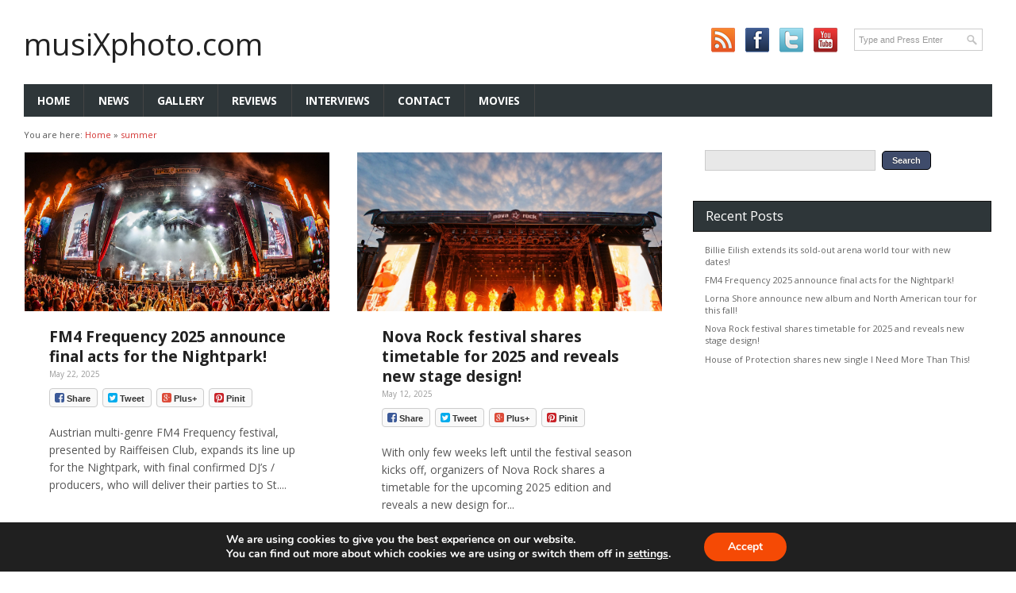

--- FILE ---
content_type: text/html; charset=UTF-8
request_url: https://musixphoto.com/tag/summer/
body_size: 12059
content:
<!DOCTYPE html>
<!--[if lt IE 7 ]>	<html lang="en-GB" class="no-js ie6"> <![endif]-->
<!--[if IE 7 ]>		<html lang="en-GB" class="no-js ie7"> <![endif]-->
<!--[if IE 8 ]>		<html lang="en-GB" class="no-js ie8"> <![endif]-->
<!--[if IE 9 ]>		<html lang="en-GB" class="no-js ie9"> <![endif]-->
<!--[if (gt IE 9)|!(IE)]><!-->
<html lang="en-GB" class="no-js"> <!--<![endif]-->

<head>


<meta charset="UTF-8" />

<meta name="viewport" content="width=device-width,initial-scale=1,maximum-scale=1,user-scalable=yes">
<meta name="HandheldFriendly" content="true">

<link rel="profile" href="http://gmpg.org/xfn/11">

<link rel="pingback" href="https://musixphoto.com/xmlrpc.php" />

<title>summer &#8211; musiXphoto.com</title>


<link rel="alternate" type="application/rss+xml" title="musiXphoto.com &raquo; Feed" href="https://musixphoto.com/feed/" />
<link rel="alternate" type="application/rss+xml" title="musiXphoto.com &raquo; Comments Feed" href="https://musixphoto.com/comments/feed/" />
<link rel="alternate" type="application/rss+xml" title="musiXphoto.com &raquo; summer Tag Feed" href="https://musixphoto.com/tag/summer/feed/" />
		<script type="text/javascript">
			window._wpemojiSettings = {"baseUrl":"https:\/\/s.w.org\/images\/core\/emoji\/72x72\/","ext":".png","source":{"concatemoji":"https:\/\/musixphoto.com\/wp-includes\/js\/wp-emoji-release.min.js?ver=4.5.32"}};
			!function(e,o,t){var a,n,r;function i(e){var t=o.createElement("script");t.src=e,t.type="text/javascript",o.getElementsByTagName("head")[0].appendChild(t)}for(r=Array("simple","flag","unicode8","diversity"),t.supports={everything:!0,everythingExceptFlag:!0},n=0;n<r.length;n++)t.supports[r[n]]=function(e){var t,a,n=o.createElement("canvas"),r=n.getContext&&n.getContext("2d"),i=String.fromCharCode;if(!r||!r.fillText)return!1;switch(r.textBaseline="top",r.font="600 32px Arial",e){case"flag":return r.fillText(i(55356,56806,55356,56826),0,0),3e3<n.toDataURL().length;case"diversity":return r.fillText(i(55356,57221),0,0),a=(t=r.getImageData(16,16,1,1).data)[0]+","+t[1]+","+t[2]+","+t[3],r.fillText(i(55356,57221,55356,57343),0,0),a!=(t=r.getImageData(16,16,1,1).data)[0]+","+t[1]+","+t[2]+","+t[3];case"simple":return r.fillText(i(55357,56835),0,0),0!==r.getImageData(16,16,1,1).data[0];case"unicode8":return r.fillText(i(55356,57135),0,0),0!==r.getImageData(16,16,1,1).data[0]}return!1}(r[n]),t.supports.everything=t.supports.everything&&t.supports[r[n]],"flag"!==r[n]&&(t.supports.everythingExceptFlag=t.supports.everythingExceptFlag&&t.supports[r[n]]);t.supports.everythingExceptFlag=t.supports.everythingExceptFlag&&!t.supports.flag,t.DOMReady=!1,t.readyCallback=function(){t.DOMReady=!0},t.supports.everything||(a=function(){t.readyCallback()},o.addEventListener?(o.addEventListener("DOMContentLoaded",a,!1),e.addEventListener("load",a,!1)):(e.attachEvent("onload",a),o.attachEvent("onreadystatechange",function(){"complete"===o.readyState&&t.readyCallback()})),(a=t.source||{}).concatemoji?i(a.concatemoji):a.wpemoji&&a.twemoji&&(i(a.twemoji),i(a.wpemoji)))}(window,document,window._wpemojiSettings);
		</script>
		<style type="text/css">
img.wp-smiley,
img.emoji {
	display: inline !important;
	border: none !important;
	box-shadow: none !important;
	height: 1em !important;
	width: 1em !important;
	margin: 0 .07em !important;
	vertical-align: -0.1em !important;
	background: none !important;
	padding: 0 !important;
}
</style>
<link rel='stylesheet' id='parent-style-css'  href='https://musixphoto.com/wp-content/themes/combomag/style.css?ver=1.5' type='text/css' media='all' />
<link rel='stylesheet' id='superfish-css'  href='https://musixphoto.com/wp-content/themes/combomag/lib/scripts/superfish-menu/css/superfish.css?ver=1.5' type='text/css' media='all' />
<link rel='stylesheet' id='tabber-css'  href='https://musixphoto.com/wp-content/themes/combomag/lib/scripts/tabber/tabber.css?ver=1.5' type='text/css' media='all' />
<link rel='stylesheet' id='font-awesome-builtin-css'  href='https://musixphoto.com/wp-content/themes/combomag/lib/scripts/font-awesome/css/font-awesome.css?ver=1.5' type='text/css' media='all' />
<link rel='stylesheet' id='moove_gdpr_frontend-css'  href='https://musixphoto.com/wp-content/plugins/gdpr-cookie-compliance/dist/styles/gdpr-main.css?ver=4.10.0' type='text/css' media='all' />
<style id='moove_gdpr_frontend-inline-css' type='text/css'>
#moove_gdpr_cookie_modal,#moove_gdpr_cookie_info_bar,.gdpr_cookie_settings_shortcode_content{font-family:Nunito,sans-serif}#moove_gdpr_save_popup_settings_button{background-color:#373737;color:#fff}#moove_gdpr_save_popup_settings_button:hover{background-color:#000}#moove_gdpr_cookie_info_bar .moove-gdpr-info-bar-container .moove-gdpr-info-bar-content a.mgbutton,#moove_gdpr_cookie_info_bar .moove-gdpr-info-bar-container .moove-gdpr-info-bar-content button.mgbutton{background-color:#f54a05}#moove_gdpr_cookie_modal .moove-gdpr-modal-content .moove-gdpr-modal-footer-content .moove-gdpr-button-holder a.mgbutton,#moove_gdpr_cookie_modal .moove-gdpr-modal-content .moove-gdpr-modal-footer-content .moove-gdpr-button-holder button.mgbutton,.gdpr_cookie_settings_shortcode_content .gdpr-shr-button.button-green{background-color:#f54a05;border-color:#f54a05}#moove_gdpr_cookie_modal .moove-gdpr-modal-content .moove-gdpr-modal-footer-content .moove-gdpr-button-holder a.mgbutton:hover,#moove_gdpr_cookie_modal .moove-gdpr-modal-content .moove-gdpr-modal-footer-content .moove-gdpr-button-holder button.mgbutton:hover,.gdpr_cookie_settings_shortcode_content .gdpr-shr-button.button-green:hover{background-color:#fff;color:#f54a05}#moove_gdpr_cookie_modal .moove-gdpr-modal-content .moove-gdpr-modal-close i,#moove_gdpr_cookie_modal .moove-gdpr-modal-content .moove-gdpr-modal-close span.gdpr-icon{background-color:#f54a05;border:1px solid #f54a05}#moove_gdpr_cookie_info_bar span.change-settings-button.focus-g,#moove_gdpr_cookie_info_bar span.change-settings-button:focus{-webkit-box-shadow:0 0 1px 3px #f54a05;-moz-box-shadow:0 0 1px 3px #f54a05;box-shadow:0 0 1px 3px #f54a05}#moove_gdpr_cookie_modal .moove-gdpr-modal-content .moove-gdpr-modal-close i:hover,#moove_gdpr_cookie_modal .moove-gdpr-modal-content .moove-gdpr-modal-close span.gdpr-icon:hover,#moove_gdpr_cookie_info_bar span[data-href]>u.change-settings-button{color:#f54a05}#moove_gdpr_cookie_modal .moove-gdpr-modal-content .moove-gdpr-modal-left-content #moove-gdpr-menu li.menu-item-selected a span.gdpr-icon,#moove_gdpr_cookie_modal .moove-gdpr-modal-content .moove-gdpr-modal-left-content #moove-gdpr-menu li.menu-item-selected button span.gdpr-icon{color:inherit}#moove_gdpr_cookie_modal .moove-gdpr-modal-content .moove-gdpr-modal-left-content #moove-gdpr-menu li a span.gdpr-icon,#moove_gdpr_cookie_modal .moove-gdpr-modal-content .moove-gdpr-modal-left-content #moove-gdpr-menu li button span.gdpr-icon{color:inherit}#moove_gdpr_cookie_modal .gdpr-acc-link{line-height:0;font-size:0;color:transparent;position:absolute}#moove_gdpr_cookie_modal .moove-gdpr-modal-content .moove-gdpr-modal-close:hover i,#moove_gdpr_cookie_modal .moove-gdpr-modal-content .moove-gdpr-modal-left-content #moove-gdpr-menu li a,#moove_gdpr_cookie_modal .moove-gdpr-modal-content .moove-gdpr-modal-left-content #moove-gdpr-menu li button,#moove_gdpr_cookie_modal .moove-gdpr-modal-content .moove-gdpr-modal-left-content #moove-gdpr-menu li button i,#moove_gdpr_cookie_modal .moove-gdpr-modal-content .moove-gdpr-modal-left-content #moove-gdpr-menu li a i,#moove_gdpr_cookie_modal .moove-gdpr-modal-content .moove-gdpr-tab-main .moove-gdpr-tab-main-content a:hover,#moove_gdpr_cookie_info_bar.moove-gdpr-dark-scheme .moove-gdpr-info-bar-container .moove-gdpr-info-bar-content a.mgbutton:hover,#moove_gdpr_cookie_info_bar.moove-gdpr-dark-scheme .moove-gdpr-info-bar-container .moove-gdpr-info-bar-content button.mgbutton:hover,#moove_gdpr_cookie_info_bar.moove-gdpr-dark-scheme .moove-gdpr-info-bar-container .moove-gdpr-info-bar-content a:hover,#moove_gdpr_cookie_info_bar.moove-gdpr-dark-scheme .moove-gdpr-info-bar-container .moove-gdpr-info-bar-content button:hover,#moove_gdpr_cookie_info_bar.moove-gdpr-dark-scheme .moove-gdpr-info-bar-container .moove-gdpr-info-bar-content span.change-settings-button:hover,#moove_gdpr_cookie_info_bar.moove-gdpr-dark-scheme .moove-gdpr-info-bar-container .moove-gdpr-info-bar-content u.change-settings-button:hover,#moove_gdpr_cookie_info_bar span[data-href]>u.change-settings-button,#moove_gdpr_cookie_info_bar.moove-gdpr-dark-scheme .moove-gdpr-info-bar-container .moove-gdpr-info-bar-content a.mgbutton.focus-g,#moove_gdpr_cookie_info_bar.moove-gdpr-dark-scheme .moove-gdpr-info-bar-container .moove-gdpr-info-bar-content button.mgbutton.focus-g,#moove_gdpr_cookie_info_bar.moove-gdpr-dark-scheme .moove-gdpr-info-bar-container .moove-gdpr-info-bar-content a.focus-g,#moove_gdpr_cookie_info_bar.moove-gdpr-dark-scheme .moove-gdpr-info-bar-container .moove-gdpr-info-bar-content button.focus-g,#moove_gdpr_cookie_info_bar.moove-gdpr-dark-scheme .moove-gdpr-info-bar-container .moove-gdpr-info-bar-content a.mgbutton:focus,#moove_gdpr_cookie_info_bar.moove-gdpr-dark-scheme .moove-gdpr-info-bar-container .moove-gdpr-info-bar-content button.mgbutton:focus,#moove_gdpr_cookie_info_bar.moove-gdpr-dark-scheme .moove-gdpr-info-bar-container .moove-gdpr-info-bar-content a:focus,#moove_gdpr_cookie_info_bar.moove-gdpr-dark-scheme .moove-gdpr-info-bar-container .moove-gdpr-info-bar-content button:focus,#moove_gdpr_cookie_info_bar.moove-gdpr-dark-scheme .moove-gdpr-info-bar-container .moove-gdpr-info-bar-content span.change-settings-button.focus-g,span.change-settings-button:focus,#moove_gdpr_cookie_info_bar.moove-gdpr-dark-scheme .moove-gdpr-info-bar-container .moove-gdpr-info-bar-content u.change-settings-button.focus-g,#moove_gdpr_cookie_info_bar.moove-gdpr-dark-scheme .moove-gdpr-info-bar-container .moove-gdpr-info-bar-content u.change-settings-button:focus{color:#f54a05}#moove_gdpr_cookie_modal.gdpr_lightbox-hide{display:none}
</style>
<link rel='stylesheet' id='default_gwf-css'  href='//fonts.googleapis.com/css?family=Open+Sans%3A400%2C400italic%2C600%2C600italic%2C700%2C700italic%2C300%2C300italic&#038;ver=4.5.32' type='text/css' media='all' />
<script type='text/javascript' src='https://musixphoto.com/wp-includes/js/jquery/jquery.js?ver=1.12.4'></script>
<script type='text/javascript' src='https://musixphoto.com/wp-includes/js/jquery/jquery-migrate.min.js?ver=1.4.1'></script>
<link rel='https://api.w.org/' href='https://musixphoto.com/wp-json/' />
<link rel="EditURI" type="application/rsd+xml" title="RSD" href="https://musixphoto.com/xmlrpc.php?rsd" />
<link rel="wlwmanifest" type="application/wlwmanifest+xml" href="https://musixphoto.com/wp-includes/wlwmanifest.xml" /> 
<meta name="generator" content="WordPress 4.5.32" />
<!-- <meta name="NextGEN" version="3.0.8" /> -->
<style type='text/css' media='all'>
body { font-family: Open Sans, arial, sans-serif; }

h1,h2,h3,h4,h5,h6,#siteinfo h1,#siteinfo div,.header-title,#main-navigation, #featured #featured-title, #cf .tinput, #wp-calendar caption,.flex-caption h1,#portfolio-filter li,.nivo-caption a.read-more,.form-submit #submit,.fbottom,ol.commentlist li div.comment-post-meta, .home-post span.post-category a,ul.tabbernav li a {
font-family: Open Sans, arial, sans-serif; }

#main-navigation, .sf-menu li a {font-family: Open Sans, arial, sans-serif;}

#post-entry article.home-post {border: 1px solid #ffffff;}
.widget-area aside {border-right: 1px solid #ffffff;border-bottom: 1px solid #ffffff;border-left: 1px solid #ffffff;}








#post-entry article.post-single {padding: 8% 10% 1em 10%;}


#post-entry article.home-post {height: 490px;}
</style><style type='text/css' media='screen'>.gravatar_recent_comment li, .twitterbox li { padding:0px; font-size: 1.025em; line-height:1.5em; } .gravatar_recent_comment span.author { font-weight:bold; } .gravatar_recent_comment img { width:32px; height:32px; float:left; margin: 0 10px 0 0; }
</style><style type="text/css" media="all">
</style>
<style type="text/css" id="custom-background-css">
body.custom-background { background-color: #ffffff; }
</style>
<link rel="icon" href="https://musixphoto.com/wp-content/uploads/2016/02/cropped-musixphoto-profile-pic-32x32.jpg" sizes="32x32" />
<link rel="icon" href="https://musixphoto.com/wp-content/uploads/2016/02/cropped-musixphoto-profile-pic-192x192.jpg" sizes="192x192" />
<link rel="apple-touch-icon-precomposed" href="https://musixphoto.com/wp-content/uploads/2016/02/cropped-musixphoto-profile-pic-180x180.jpg" />
<meta name="msapplication-TileImage" content="https://musixphoto.com/wp-content/uploads/2016/02/cropped-musixphoto-profile-pic-270x270.jpg" />



<script>
  (function(i,s,o,g,r,a,m){i['GoogleAnalyticsObject']=r;i[r]=i[r]||function(){
  (i[r].q=i[r].q||[]).push(arguments)},i[r].l=1*new Date();a=s.createElement(o),
  m=s.getElementsByTagName(o)[0];a.async=1;a.src=g;m.parentNode.insertBefore(a,m)
  })(window,document,'script','//www.google-analytics.com/analytics.js','ga');

  ga('create', 'UA-72474094-1', 'auto');
  ga('send', 'pageview');

</script>

</head>

<body class="archive tag tag-summer tag-374 custom-background chrome" id="custom">


<div id="wrapper">

<div id="wrapper-main">

<div id="bodywrap" class="innerwrap">
<div id="bodycontent">

<!-- HEADER START -->
<header class="iegradient" id="header" role="banner">
<div class="header-inner">

<div id="header-top">
<div id="siteinfo">
<h1><a href="https://musixphoto.com/" title="musiXphoto.com" rel="home">musiXphoto.com</a></h1><p id="site-description"></p>
</div><!-- SITEINFO END -->
<div id="header-right">

<div class="social-and-search">
<form role="search" method="get" id="searchform" action="https://musixphoto.com/">
<div><label class="screen-reader-text" for="s">Search for:</label>
<input type="text" id="s" name="s" value="Type and Press Enter" onfocus="if (this.value == 'Type and Press Enter') {this.value = '';}" onblur="if (this.value == '') {this.value = 'Type and Press Enter';}" tabindex="1" /></div></form>
<div id="socialbox">

<p class="rss"><a title="Subscribe to rss feed" href="https://musixphoto.com/feed/">&nbsp;</a></p>

<p class="facebook"><a title="Like us on Facebook" href="https://www.facebook.com/musixphoto01">&nbsp;</a></p>


<p class="twitter"><a title="Follow us on Twitter" href="">&nbsp;</a></p>



<p class="youtube"><a title="Check out our Youtube profile" href="https://www.youtube.com/channel/UCWKzQ1Tgd6O8bSNtPkPX">&nbsp;</a></p>


</div></div>

</div>

</div>

<div id="header-bottom">
<!-- NAVIGATION START -->
<nav class="iegradient" id="main-navigation" role="navigation">
<ul id="menu-main-menu" class="sf-menu"><li id='menu-item-212'  class="menu-item menu-item-type-custom menu-item-object-custom menu-item-home no_desc"><a  title="Home" href="http://musixphoto.com/">Home<br /><span class="menu-decsription"></span></a> </li>
<li id='menu-item-155'  class="menu-item menu-item-type-taxonomy menu-item-object-category no_desc"><a  title="News" href="https://musixphoto.com/category/news/">News<br /><span class="menu-decsription"></span></a> </li>
<li id='menu-item-604'  class="menu-item menu-item-type-taxonomy menu-item-object-category no_desc"><a  href="https://musixphoto.com/category/gallery/">Gallery<br /><span class="menu-decsription"></span></a> </li>
<li id='menu-item-156'  class="menu-item menu-item-type-taxonomy menu-item-object-category no_desc"><a  title="Reviews" href="https://musixphoto.com/category/reviews/">Reviews<br /><span class="menu-decsription"></span></a> </li>
<li id='menu-item-176'  class="menu-item menu-item-type-taxonomy menu-item-object-category no_desc"><a  title="Interviews" href="https://musixphoto.com/category/interviews/">Interviews<br /><span class="menu-decsription"></span></a> </li>
<li id='menu-item-596'  class="menu-item menu-item-type-post_type menu-item-object-page no_desc"><a  href="https://musixphoto.com/contact/">Contact<br /><span class="menu-decsription"></span></a> </li>
<li id='menu-item-3623'  class="menu-item menu-item-type-taxonomy menu-item-object-category no_desc"><a  href="https://musixphoto.com/category/movies/">Movies<br /><span class="menu-decsription"></span></a> </li>
</ul><div id="mobile-nav">
<script type="text/javascript">
 jQuery(document).ready(function(jQuery){
  jQuery("select#top-dropdown").change(function(){
    window.location.href = jQuery(this).val();
  });
 });
</script><select name="top-dropdown" id="top-dropdown"><option>Where to?</option><option value='http://musixphoto.com/'>Home</option>
<option value='https://musixphoto.com/category/news/'>News</option>
<option value='https://musixphoto.com/category/gallery/'>Gallery</option>
<option value='https://musixphoto.com/category/reviews/'>Reviews</option>
<option value='https://musixphoto.com/category/interviews/'>Interviews</option>
<option value='https://musixphoto.com/contact/'>Contact</option>
<option value='https://musixphoto.com/category/movies/'>Movies</option>
</select></div>
</nav>
<!-- NAVIGATION END -->
</div>

</div><!-- end header-inner -->
</header>
<!-- HEADER END -->




<!-- CONTAINER START -->
<section id="container">
<div class="container-wrap">

<!-- CONTENT START -->
<div class="content home-content">
<div class="content-inner">


<!-- POST ENTRY START -->
<div id="post-entry">
<section class="post-entry-inner">

<div id="mpbreadcrumbs">You are here: <span><a href="https://musixphoto.com"><span>Home</span></a></span> &raquo;  <span><a href="https://musixphoto.com/tag/summer/"><span>summer</span></a></span></div>


<!-- POST START -->
<article class="home-post alt-post cat_3889 post-6360 post type-post status-publish format-standard has-post-thumbnail hentry category-festivals-2025 category-news tag-780 tag-3836 tag-99prblmz tag-anais tag-austria tag-circadian tag-dan-lee tag-dj tag-festival tag-fm4-frequency tag-fm4-frequency-2025 tag-fm4-frequency-festival tag-fm4-radio tag-greenpark tag-inaya tag-k-motionz tag-lexxy-chainz tag-live tag-lumex tag-manta tag-mc-flow tag-mc-novy tag-music tag-night-park tag-open-air tag-osterreich tag-outlined tag-party tag-producer tag-prosphere tag-ragemode tag-skabe tag-st-polten tag-summer tag-unicorn-on-k tag-vaz-st-polten tag-youphoria has_thumb" id="post-6360">

<div class='post-thumb in-archive'><a href="https://musixphoto.com/fm4-frequency-2025-announce-final-acts-for-the-nightpark/" title="FM4 Frequency 2025 announce final acts for the Nightpark!"><img width='350' height='auto' class='alignleft' src='https://musixphoto.com/wp-content/uploads/473264955_18480869512054991_5336858094123277771_n.jpg' alt='Festivals 2025' title='FM4 Frequency 2025 announce final acts for the Nightpark!' /></a></div>
<div class="article-blk">
<h2 class="post-title"><a href="https://musixphoto.com/fm4-frequency-2025-announce-final-acts-for-the-nightpark/" rel="bookmark" title="FM4 Frequency 2025 announce final acts for the Nightpark!">FM4 Frequency 2025 announce final acts for the Nightpark!</a></h2>
<div class="post-meta the-icons pmeta-alt">
<span class="post-time">May 22, 2025</span>
</div><div id="sharebox-wrap">
<div class="share_box">
<p class="fb"><a target="_blank" rel="nofollow" class="fa fa-facebook-square" title="Share this post in Facebook" href="http://www.facebook.com/sharer.php?u=https%3A%2F%2Fmusixphoto.com%2Ffm4-frequency-2025-announce-final-acts-for-the-nightpark%2F"><span>Share</span></a></p>
<p class="tw"><a target="_blank" rel="nofollow" class="fa fa-twitter-square" title="Share this post in Twitter" href="http://twitter.com/share?text=FM4+Frequency+2025+announce+final+acts+for+the+Nightpark%21&url=https%3A%2F%2Fmusixphoto.com%2Ffm4-frequency-2025-announce-final-acts-for-the-nightpark%2F"><span>Tweet</span></a></p>
<p class="gp"><a rel="nofollow" class="fa fa-google-plus-square" title="Share this post in Google+" href="https://plus.google.com/share?url=https%3A%2F%2Fmusixphoto.com%2Ffm4-frequency-2025-announce-final-acts-for-the-nightpark%2F"><span>Plus+</span></a></p>

<p class="pinit"><a target="_blank" rel="nofollow" class="fa fa-pinterest-square" title="Pin this post in Pinterest" href="//pinterest.com/pin/create/button/?url=https%3A%2F%2Fmusixphoto.com%2Ffm4-frequency-2025-announce-final-acts-for-the-nightpark%2F&media=https://musixphoto.com/wp-content/uploads/473264955_18480869512054991_5336858094123277771_n.jpg&description=FM4+Frequency+2025+announce+final+acts+for+the+Nightpark%21"><span>Pinit</span></a></p>

</div>
</div>
<div class="post-content">
Austrian multi-genre FM4 Frequency festival, presented by Raiffeisen Club, expands its line up for the Nightpark, with final confirmed DJ’s / producers, who will deliver their parties to St....</div>
</div>

</article>
<!-- POST END -->






<!-- POST START -->
<article class="home-post cat_3889 post-6276 post type-post status-publish format-standard has-post-thumbnail hentry category-festivals-2025 category-news tag-3836 tag-austria tag-concert tag-design tag-electric-callboy tag-festival tag-korn tag-linkin-park tag-main-stage tag-metal tag-music tag-new-design tag-nickelsdorf tag-nova-rock tag-nova-rock-2025 tag-nr-2025 tag-open-air tag-osterreich tag-pannonia-fields tag-red-stage tag-rock tag-show tag-slipknot tag-spiritbox tag-stage tag-summer tag-timetable tag-vienna tag-wien has_thumb" id="post-6276">

<div class='post-thumb in-archive'><a href="https://musixphoto.com/nova-rock-festival-shares-timetable-for-2025-and-new-stage-design/" title="Nova Rock festival shares timetable for 2025 and reveals new stage design!"><img width='350' height='auto' class='alignleft' src='https://musixphoto.com/wp-content/uploads/492435542_1488702165871311_5626593164507040852_n-1-3.jpg' alt='Festivals 2025' title='Nova Rock festival shares timetable for 2025 and reveals new stage design!' /></a></div>
<div class="article-blk">
<h2 class="post-title"><a href="https://musixphoto.com/nova-rock-festival-shares-timetable-for-2025-and-new-stage-design/" rel="bookmark" title="Nova Rock festival shares timetable for 2025 and reveals new stage design!">Nova Rock festival shares timetable for 2025 and reveals new stage design!</a></h2>
<div class="post-meta the-icons pmeta-alt">
<span class="post-time">May 12, 2025</span>
</div><div id="sharebox-wrap">
<div class="share_box">
<p class="fb"><a target="_blank" rel="nofollow" class="fa fa-facebook-square" title="Share this post in Facebook" href="http://www.facebook.com/sharer.php?u=https%3A%2F%2Fmusixphoto.com%2Fnova-rock-festival-shares-timetable-for-2025-and-new-stage-design%2F"><span>Share</span></a></p>
<p class="tw"><a target="_blank" rel="nofollow" class="fa fa-twitter-square" title="Share this post in Twitter" href="http://twitter.com/share?text=Nova+Rock+festival+shares+timetable+for+2025+and+reveals+new+stage+design%21&url=https%3A%2F%2Fmusixphoto.com%2Fnova-rock-festival-shares-timetable-for-2025-and-new-stage-design%2F"><span>Tweet</span></a></p>
<p class="gp"><a rel="nofollow" class="fa fa-google-plus-square" title="Share this post in Google+" href="https://plus.google.com/share?url=https%3A%2F%2Fmusixphoto.com%2Fnova-rock-festival-shares-timetable-for-2025-and-new-stage-design%2F"><span>Plus+</span></a></p>

<p class="pinit"><a target="_blank" rel="nofollow" class="fa fa-pinterest-square" title="Pin this post in Pinterest" href="//pinterest.com/pin/create/button/?url=https%3A%2F%2Fmusixphoto.com%2Fnova-rock-festival-shares-timetable-for-2025-and-new-stage-design%2F&media=https://musixphoto.com/wp-content/uploads/492435542_1488702165871311_5626593164507040852_n-1-3.jpg&description=Nova+Rock+festival+shares+timetable+for+2025+and+reveals+new+stage+design%21"><span>Pinit</span></a></p>

</div>
</div>
<div class="post-content">
With only few weeks left until the festival season kicks off, organizers of Nova Rock shares a timetable for the upcoming 2025 edition and reveals a new design for...</div>
</div>

</article>
<!-- POST END -->






<!-- POST START -->
<article class="home-post alt-post cat_3889 post-6220 post type-post status-publish format-standard has-post-thumbnail hentry category-news tag-3836 tag-america tag-aric-improta tag-band tag-concert tag-duo tag-ep tag-europe tag-festival tag-house-of-protection tag-i-need-more-than-this tag-la tag-live tag-live-show tag-los-angeles tag-music tag-music-video tag-new-music tag-new-release tag-new-single tag-new-song tag-new-track tag-outrun-you-all tag-performance tag-red-bull tag-red-bull-records tag-show tag-song tag-stephen-harrison tag-summer tag-the-roxy tag-the-roxy-la tag-track tag-uk tag-united-states tag-us tag-usa tag-video has_thumb" id="post-6220">

<div class='post-thumb in-archive'><a href="https://musixphoto.com/house-of-protection-shares-new-single-i-need-more-than-this/" title="House of Protection shares new single I Need More Than This!"><img width='350' height='auto' class='alignleft' src='https://musixphoto.com/wp-content/uploads/House-of-Protection-hero-credit-Kevin-Garcia@2000x1500-1.jpg' alt='News' title='House of Protection shares new single I Need More Than This!' /></a></div>
<div class="article-blk">
<h2 class="post-title"><a href="https://musixphoto.com/house-of-protection-shares-new-single-i-need-more-than-this/" rel="bookmark" title="House of Protection shares new single I Need More Than This!">House of Protection shares new single I Need More Than This!</a></h2>
<div class="post-meta the-icons pmeta-alt">
<span class="post-time">May 4, 2025</span>
</div><div id="sharebox-wrap">
<div class="share_box">
<p class="fb"><a target="_blank" rel="nofollow" class="fa fa-facebook-square" title="Share this post in Facebook" href="http://www.facebook.com/sharer.php?u=https%3A%2F%2Fmusixphoto.com%2Fhouse-of-protection-shares-new-single-i-need-more-than-this%2F"><span>Share</span></a></p>
<p class="tw"><a target="_blank" rel="nofollow" class="fa fa-twitter-square" title="Share this post in Twitter" href="http://twitter.com/share?text=House+of+Protection+shares+new+single+I+Need+More+Than+This%21&url=https%3A%2F%2Fmusixphoto.com%2Fhouse-of-protection-shares-new-single-i-need-more-than-this%2F"><span>Tweet</span></a></p>
<p class="gp"><a rel="nofollow" class="fa fa-google-plus-square" title="Share this post in Google+" href="https://plus.google.com/share?url=https%3A%2F%2Fmusixphoto.com%2Fhouse-of-protection-shares-new-single-i-need-more-than-this%2F"><span>Plus+</span></a></p>

<p class="pinit"><a target="_blank" rel="nofollow" class="fa fa-pinterest-square" title="Pin this post in Pinterest" href="//pinterest.com/pin/create/button/?url=https%3A%2F%2Fmusixphoto.com%2Fhouse-of-protection-shares-new-single-i-need-more-than-this%2F&media=https://musixphoto.com/wp-content/uploads/House-of-Protection-hero-credit-Kevin-Garcia@2000x1500-1.jpg&description=House+of+Protection+shares+new+single+I+Need+More+Than+This%21"><span>Pinit</span></a></p>

</div>
</div>
<div class="post-content">
Heavy duo House of Protection shares their third single this year, I Need More Than This, off their forthcoming EP, Outrun You All, arriving on May 23rd via Red...</div>
</div>

</article>
<!-- POST END -->






<!-- POST START -->
<article class="home-post cat_3889 post-6320 post type-post status-publish format-standard has-post-thumbnail hentry category-festivals-2025 category-news tag-3836 tag-aurora tag-austria tag-blackout-problems tag-brutalismus-3000 tag-carlo5 tag-concert tag-conny tag-felisx-jaehn tag-festival tag-fm4-frequency tag-fm4-frequency-2025 tag-fm4-frequency-festival tag-fm4-radio tag-frequency-2025 tag-frequency-festival tag-greenpark tag-hilltop-hoods tag-isabel-larosa tag-live tag-lucio101 tag-music tag-open-air tag-osterreich tag-palaye-royale tag-performance tag-rowli tag-shawn-mendes tag-show tag-st-polten tag-summer tag-tommy-cash tag-vaz-st-polten tag-wa22ermann tag-whsprs has_thumb" id="post-6320">

<div class='post-thumb in-archive'><a href="https://musixphoto.com/fm4-frequency-festival-announce-another-confirmed-names-for-2025/" title="FM4 Frequency festival announce another confirmed names for 2025!"><img width='350' height='auto' class='alignleft' src='https://musixphoto.com/wp-content/uploads/473264955_18480869512054991_5336858094123277771_n.jpg' alt='Festivals 2025' title='FM4 Frequency festival announce another confirmed names for 2025!' /></a></div>
<div class="article-blk">
<h2 class="post-title"><a href="https://musixphoto.com/fm4-frequency-festival-announce-another-confirmed-names-for-2025/" rel="bookmark" title="FM4 Frequency festival announce another confirmed names for 2025!">FM4 Frequency festival announce another confirmed names for 2025!</a></h2>
<div class="post-meta the-icons pmeta-alt">
<span class="post-time">March 30, 2025</span>
</div><div id="sharebox-wrap">
<div class="share_box">
<p class="fb"><a target="_blank" rel="nofollow" class="fa fa-facebook-square" title="Share this post in Facebook" href="http://www.facebook.com/sharer.php?u=https%3A%2F%2Fmusixphoto.com%2Ffm4-frequency-festival-announce-another-confirmed-names-for-2025%2F"><span>Share</span></a></p>
<p class="tw"><a target="_blank" rel="nofollow" class="fa fa-twitter-square" title="Share this post in Twitter" href="http://twitter.com/share?text=FM4+Frequency+festival+announce+another+confirmed+names+for+2025%21&url=https%3A%2F%2Fmusixphoto.com%2Ffm4-frequency-festival-announce-another-confirmed-names-for-2025%2F"><span>Tweet</span></a></p>
<p class="gp"><a rel="nofollow" class="fa fa-google-plus-square" title="Share this post in Google+" href="https://plus.google.com/share?url=https%3A%2F%2Fmusixphoto.com%2Ffm4-frequency-festival-announce-another-confirmed-names-for-2025%2F"><span>Plus+</span></a></p>

<p class="pinit"><a target="_blank" rel="nofollow" class="fa fa-pinterest-square" title="Pin this post in Pinterest" href="//pinterest.com/pin/create/button/?url=https%3A%2F%2Fmusixphoto.com%2Ffm4-frequency-festival-announce-another-confirmed-names-for-2025%2F&media=https://musixphoto.com/wp-content/uploads/473264955_18480869512054991_5336858094123277771_n.jpg&description=FM4+Frequency+festival+announce+another+confirmed+names+for+2025%21"><span>Pinit</span></a></p>

</div>
</div>
<div class="post-content">
A month after the last update of its line up for 2025, FM4 Frequency festival announce another bunch of new confirmed names who will delight fans in Green park...</div>
</div>

</article>
<!-- POST END -->






<!-- POST START -->
<article class="home-post alt-post cat_3889 post-6367 post type-post status-publish format-standard has-post-thumbnail hentry category-festivals-2025 category-news tag-3836 tag-a-day-to-remember tag-adtr tag-arena tag-arena-wien tag-austria tag-concert tag-eu-tour tag-european-tour tag-live tag-metal tag-music tag-new-album tag-new-music tag-new-record tag-new-release tag-open-air tag-osterreich tag-performance tag-rock tag-show tag-summer tag-tour tag-vienna tag-wien has_thumb" id="post-6367">

<div class='post-thumb in-archive'><a href="https://musixphoto.com/a-day-to-remember-to-play-a-headline-show-in-vienna-this-summer/" title="A Day To Remember to play a headline show in Vienna this summer!"><img width='350' height='auto' class='alignleft' src='https://musixphoto.com/wp-content/uploads/64810-17349-ADTR_5_14_2416997.jpg' alt='Festivals 2025' title='A Day To Remember to play a headline show in Vienna this summer!' /></a></div>
<div class="article-blk">
<h2 class="post-title"><a href="https://musixphoto.com/a-day-to-remember-to-play-a-headline-show-in-vienna-this-summer/" rel="bookmark" title="A Day To Remember to play a headline show in Vienna this summer!">A Day To Remember to play a headline show in Vienna this summer!</a></h2>
<div class="post-meta the-icons pmeta-alt">
<span class="post-time">March 9, 2025</span>
</div><div id="sharebox-wrap">
<div class="share_box">
<p class="fb"><a target="_blank" rel="nofollow" class="fa fa-facebook-square" title="Share this post in Facebook" href="http://www.facebook.com/sharer.php?u=https%3A%2F%2Fmusixphoto.com%2Fa-day-to-remember-to-play-a-headline-show-in-vienna-this-summer%2F"><span>Share</span></a></p>
<p class="tw"><a target="_blank" rel="nofollow" class="fa fa-twitter-square" title="Share this post in Twitter" href="http://twitter.com/share?text=A+Day+To+Remember+to+play+a+headline+show+in+Vienna+this+summer%21&url=https%3A%2F%2Fmusixphoto.com%2Fa-day-to-remember-to-play-a-headline-show-in-vienna-this-summer%2F"><span>Tweet</span></a></p>
<p class="gp"><a rel="nofollow" class="fa fa-google-plus-square" title="Share this post in Google+" href="https://plus.google.com/share?url=https%3A%2F%2Fmusixphoto.com%2Fa-day-to-remember-to-play-a-headline-show-in-vienna-this-summer%2F"><span>Plus+</span></a></p>

<p class="pinit"><a target="_blank" rel="nofollow" class="fa fa-pinterest-square" title="Pin this post in Pinterest" href="//pinterest.com/pin/create/button/?url=https%3A%2F%2Fmusixphoto.com%2Fa-day-to-remember-to-play-a-headline-show-in-vienna-this-summer%2F&media=https://musixphoto.com/wp-content/uploads/64810-17349-ADTR_5_14_2416997.jpg&description=A+Day+To+Remember+to+play+a+headline+show+in+Vienna+this+summer%21"><span>Pinit</span></a></p>

</div>
</div>
<div class="post-content">
Eight years since their last headline show in Vienna, Austria, platinum-selling rock band A Day To Remember will return this summer to present its brand-new release Big Ole Album...</div>
</div>

</article>
<!-- POST END -->






<!-- POST START -->
<article class="home-post cat_3889 post-6314 post type-post status-publish format-standard has-post-thumbnail hentry category-festivals-2025 category-news tag-3606 tag-3836 tag-alcemist tag-alessi-rose tag-austria tag-avaion tag-berg tag-bhz tag-bibiza tag-bonez-mc tag-bru-c tag-central-cee tag-chappell-roan tag-concert tag-dj-set tag-ennio tag-eptic tag-festival tag-filly tag-finch tag-fm4-frequency tag-fm4-frequency-2025 tag-fm4-frequency-festival tag-fm4-radio tag-frequency-2025 tag-frequency-festival tag-greenpark tag-kygo tag-live tag-money-boy tag-music tag-new-date tag-niklas-dee tag-nina-chuba tag-oimara tag-open-air tag-osterreich tag-papa-roach tag-pendulum tag-performance tag-picture-this tag-reezy tag-rooler tag-scooter tag-show tag-st-polten tag-suki-waterhouse tag-summer tag-the-joy tag-tream tag-ufo-361 tag-vaz-st-polten tag-vicky tag-wilkinson tag-will-smith tag-yellow-claw has_thumb" id="post-6314">

<div class='post-thumb in-archive'><a href="https://musixphoto.com/fm4-frequency-festival-unveils-new-acts-for-2025/" title="FM4 Frequency festival unveils new acts for 2025!"><img width='350' height='auto' class='alignleft' src='https://musixphoto.com/wp-content/uploads/473264955_18480869512054991_5336858094123277771_n.jpg' alt='Festivals 2025' title='FM4 Frequency festival unveils new acts for 2025!' /></a></div>
<div class="article-blk">
<h2 class="post-title"><a href="https://musixphoto.com/fm4-frequency-festival-unveils-new-acts-for-2025/" rel="bookmark" title="FM4 Frequency festival unveils new acts for 2025!">FM4 Frequency festival unveils new acts for 2025!</a></h2>
<div class="post-meta the-icons pmeta-alt">
<span class="post-time">February 28, 2025</span>
</div><div id="sharebox-wrap">
<div class="share_box">
<p class="fb"><a target="_blank" rel="nofollow" class="fa fa-facebook-square" title="Share this post in Facebook" href="http://www.facebook.com/sharer.php?u=https%3A%2F%2Fmusixphoto.com%2Ffm4-frequency-festival-unveils-new-acts-for-2025%2F"><span>Share</span></a></p>
<p class="tw"><a target="_blank" rel="nofollow" class="fa fa-twitter-square" title="Share this post in Twitter" href="http://twitter.com/share?text=FM4+Frequency+festival+unveils+new+acts+for+2025%21&url=https%3A%2F%2Fmusixphoto.com%2Ffm4-frequency-festival-unveils-new-acts-for-2025%2F"><span>Tweet</span></a></p>
<p class="gp"><a rel="nofollow" class="fa fa-google-plus-square" title="Share this post in Google+" href="https://plus.google.com/share?url=https%3A%2F%2Fmusixphoto.com%2Ffm4-frequency-festival-unveils-new-acts-for-2025%2F"><span>Plus+</span></a></p>

<p class="pinit"><a target="_blank" rel="nofollow" class="fa fa-pinterest-square" title="Pin this post in Pinterest" href="//pinterest.com/pin/create/button/?url=https%3A%2F%2Fmusixphoto.com%2Ffm4-frequency-festival-unveils-new-acts-for-2025%2F&media=https://musixphoto.com/wp-content/uploads/473264955_18480869512054991_5336858094123277771_n.jpg&description=FM4+Frequency+festival+unveils+new+acts+for+2025%21"><span>Pinit</span></a></p>

</div>
</div>
<div class="post-content">
Following the announcement of its first headliner a few weeks ago, FM4 Frequency festival, presented by Raiffeisen Club, unveils another new acts who will perform at this year’s edition....</div>
</div>

</article>
<!-- POST END -->






<!-- POST START -->
<article class="home-post alt-post cat_3889 post-6306 post type-post status-publish format-standard has-post-thumbnail hentry category-festivals-2025 category-news tag-3836 tag-bbc-radio tag-bbc-radio-1 tag-bbc-radio-1-big-weekend tag-bbc-radio-1-big-weekend-2025 tag-big-weekend-2025 tag-blossoms tag-concert tag-event tag-festival tag-live tag-liverpool tag-lola-young tag-music tag-myles-smith tag-open-air tag-radio tag-sam-fender tag-show tag-summer tag-uk tag-united-kingdom tag-wet-leg has_thumb" id="post-6306">

<div class='post-thumb in-archive'><a href="https://musixphoto.com/bbc-radio-1-reveals-first-details-for-big-weekend-2025/" title="BBC Radio 1 reveals first details for Big Weekend 2025!"><img width='350' height='auto' class='alignleft' src='https://musixphoto.com/wp-content/uploads/BBC-Radio-1-Big-Weekend-2024-Luton.jpeg' alt='Festivals 2025' title='BBC Radio 1 reveals first details for Big Weekend 2025!' /></a></div>
<div class="article-blk">
<h2 class="post-title"><a href="https://musixphoto.com/bbc-radio-1-reveals-first-details-for-big-weekend-2025/" rel="bookmark" title="BBC Radio 1 reveals first details for Big Weekend 2025!">BBC Radio 1 reveals first details for Big Weekend 2025!</a></h2>
<div class="post-meta the-icons pmeta-alt">
<span class="post-time">February 5, 2025</span>
</div><div id="sharebox-wrap">
<div class="share_box">
<p class="fb"><a target="_blank" rel="nofollow" class="fa fa-facebook-square" title="Share this post in Facebook" href="http://www.facebook.com/sharer.php?u=https%3A%2F%2Fmusixphoto.com%2Fbbc-radio-1-reveals-first-details-for-big-weekend-2025%2F"><span>Share</span></a></p>
<p class="tw"><a target="_blank" rel="nofollow" class="fa fa-twitter-square" title="Share this post in Twitter" href="http://twitter.com/share?text=BBC+Radio+1+reveals+first+details+for+Big+Weekend+2025%21&url=https%3A%2F%2Fmusixphoto.com%2Fbbc-radio-1-reveals-first-details-for-big-weekend-2025%2F"><span>Tweet</span></a></p>
<p class="gp"><a rel="nofollow" class="fa fa-google-plus-square" title="Share this post in Google+" href="https://plus.google.com/share?url=https%3A%2F%2Fmusixphoto.com%2Fbbc-radio-1-reveals-first-details-for-big-weekend-2025%2F"><span>Plus+</span></a></p>

<p class="pinit"><a target="_blank" rel="nofollow" class="fa fa-pinterest-square" title="Pin this post in Pinterest" href="//pinterest.com/pin/create/button/?url=https%3A%2F%2Fmusixphoto.com%2Fbbc-radio-1-reveals-first-details-for-big-weekend-2025%2F&media=https://musixphoto.com/wp-content/uploads/BBC-Radio-1-Big-Weekend-2024-Luton.jpeg&description=BBC+Radio+1+reveals+first+details+for+Big+Weekend+2025%21"><span>Pinit</span></a></p>

</div>
</div>
<div class="post-content">
BBC Radio 1 reveals first details for its biggest event of the year. In 2025 the station’s flagship music festival will take place in Sefton Park, Liverpool from Friday,...</div>
</div>

</article>
<!-- POST END -->






<!-- POST START -->
<article class="home-post cat_3889 post-6310 post type-post status-publish format-standard has-post-thumbnail hentry category-festivals-2025 category-news tag-3836 tag-america tag-austria tag-concert tag-festival tag-fm4-frequency tag-fm4-frequency-2025 tag-fm4-frequency-festival tag-fm4-radio tag-frequency tag-frequency-festival tag-greenpark tag-headliner tag-live tag-music tag-open-air tag-osterreich tag-performance tag-post-malone tag-show tag-singer tag-st-polten tag-summer tag-us tag-usa tag-vaz-st-polten has_thumb" id="post-6310">

<div class='post-thumb in-archive'><a href="https://musixphoto.com/fm4-frequency-festival-announce-first-headliner-for-2025/" title="FM4 Frequency festival announce first headliner and new date for 2025!"><img width='350' height='auto' class='alignleft' src='https://musixphoto.com/wp-content/uploads/473264955_18480869512054991_5336858094123277771_n.jpg' alt='Festivals 2025' title='FM4 Frequency festival announce first headliner and new date for 2025!' /></a></div>
<div class="article-blk">
<h2 class="post-title"><a href="https://musixphoto.com/fm4-frequency-festival-announce-first-headliner-for-2025/" rel="bookmark" title="FM4 Frequency festival announce first headliner and new date for 2025!">FM4 Frequency festival announce first headliner and new date for 2025!</a></h2>
<div class="post-meta the-icons pmeta-alt">
<span class="post-time">February 3, 2025</span>
</div><div id="sharebox-wrap">
<div class="share_box">
<p class="fb"><a target="_blank" rel="nofollow" class="fa fa-facebook-square" title="Share this post in Facebook" href="http://www.facebook.com/sharer.php?u=https%3A%2F%2Fmusixphoto.com%2Ffm4-frequency-festival-announce-first-headliner-for-2025%2F"><span>Share</span></a></p>
<p class="tw"><a target="_blank" rel="nofollow" class="fa fa-twitter-square" title="Share this post in Twitter" href="http://twitter.com/share?text=FM4+Frequency+festival+announce+first+headliner+and+new+date+for+2025%21&url=https%3A%2F%2Fmusixphoto.com%2Ffm4-frequency-festival-announce-first-headliner-for-2025%2F"><span>Tweet</span></a></p>
<p class="gp"><a rel="nofollow" class="fa fa-google-plus-square" title="Share this post in Google+" href="https://plus.google.com/share?url=https%3A%2F%2Fmusixphoto.com%2Ffm4-frequency-festival-announce-first-headliner-for-2025%2F"><span>Plus+</span></a></p>

<p class="pinit"><a target="_blank" rel="nofollow" class="fa fa-pinterest-square" title="Pin this post in Pinterest" href="//pinterest.com/pin/create/button/?url=https%3A%2F%2Fmusixphoto.com%2Ffm4-frequency-festival-announce-first-headliner-for-2025%2F&media=https://musixphoto.com/wp-content/uploads/473264955_18480869512054991_5336858094123277771_n.jpg&description=FM4+Frequency+festival+announce+first+headliner+and+new+date+for+2025%21"><span>Pinit</span></a></p>

</div>
</div>
<div class="post-content">
Fans of the Austrian FM4 Frequency festival had to wait for the first announcement a bit longer than usual &#8211; but now waiting is over and organizers reveals name...</div>
</div>

</article>
<!-- POST END -->






<!-- POST START -->
<article class="home-post alt-post cat_3889 post-6297 post type-post status-publish format-standard has-post-thumbnail hentry category-festivals-2025 category-news tag-3836 tag-adept tag-amira-elfeky tag-austria tag-blackgold tag-boston-manor tag-call-me-karizma tag-concert tag-danko-jones tag-deafheaven tag-deine-cousine tag-festival tag-filth tag-from-fall-to-spring tag-glueboys tag-gyfth tag-halflives tag-health tag-house-of-protection tag-itchy tag-leons-massacre tag-metal tag-music tag-nickelsdorf tag-normandie tag-nova-rock tag-nova-rock-2025 tag-nr-2025 tag-open-air tag-osterreich tag-paleface-swiss tag-pannonia-fields tag-rock tag-sawyer-hill tag-self-deception tag-show tag-spiritbox tag-stesy tag-summer tag-the-generation tag-vandans tag-vienna tag-wendis-bohmische-blasmusik tag-wien has_thumb" id="post-6297">

<div class='post-thumb in-archive'><a href="https://musixphoto.com/nova-rock-2025-announce-another-new-names-and-full-line-up-for-red-bull-stage/" title="Nova Rock 2025 announce another new names and full line up for Red Bull stage!"><img width='350' height='auto' class='alignleft' src='https://musixphoto.com/wp-content/uploads/492435542_1488702165871311_5626593164507040852_n-1-3.jpg' alt='Festivals 2025' title='Nova Rock 2025 announce another new names and full line up for Red Bull stage!' /></a></div>
<div class="article-blk">
<h2 class="post-title"><a href="https://musixphoto.com/nova-rock-2025-announce-another-new-names-and-full-line-up-for-red-bull-stage/" rel="bookmark" title="Nova Rock 2025 announce another new names and full line up for Red Bull stage!">Nova Rock 2025 announce another new names and full line up for Red Bull stage!</a></h2>
<div class="post-meta the-icons pmeta-alt">
<span class="post-time">January 28, 2025</span>
</div><div id="sharebox-wrap">
<div class="share_box">
<p class="fb"><a target="_blank" rel="nofollow" class="fa fa-facebook-square" title="Share this post in Facebook" href="http://www.facebook.com/sharer.php?u=https%3A%2F%2Fmusixphoto.com%2Fnova-rock-2025-announce-another-new-names-and-full-line-up-for-red-bull-stage%2F"><span>Share</span></a></p>
<p class="tw"><a target="_blank" rel="nofollow" class="fa fa-twitter-square" title="Share this post in Twitter" href="http://twitter.com/share?text=Nova+Rock+2025+announce+another+new+names+and+full+line+up+for+Red+Bull+stage%21&url=https%3A%2F%2Fmusixphoto.com%2Fnova-rock-2025-announce-another-new-names-and-full-line-up-for-red-bull-stage%2F"><span>Tweet</span></a></p>
<p class="gp"><a rel="nofollow" class="fa fa-google-plus-square" title="Share this post in Google+" href="https://plus.google.com/share?url=https%3A%2F%2Fmusixphoto.com%2Fnova-rock-2025-announce-another-new-names-and-full-line-up-for-red-bull-stage%2F"><span>Plus+</span></a></p>

<p class="pinit"><a target="_blank" rel="nofollow" class="fa fa-pinterest-square" title="Pin this post in Pinterest" href="//pinterest.com/pin/create/button/?url=https%3A%2F%2Fmusixphoto.com%2Fnova-rock-2025-announce-another-new-names-and-full-line-up-for-red-bull-stage%2F&media=https://musixphoto.com/wp-content/uploads/492435542_1488702165871311_5626593164507040852_n-1-3.jpg&description=Nova+Rock+2025+announce+another+new+names+and+full+line+up+for+Red+Bull+stage%21"><span>Pinit</span></a></p>

</div>
</div>
<div class="post-content">
Line up for Nova Rock 2025 is going into its final phase, with festival unveils another names for the main stages and full program of Red Bull stage.</div>
</div>

</article>
<!-- POST END -->






<!-- POST START -->
<article class="home-post cat_3889 post-6345 post type-post status-publish format-standard has-post-thumbnail hentry category-news tag-3836 tag-a-work-of-art tag-america tag-band tag-concert tag-headline-tour tag-i9k tag-ice-9-kills tag-ice-nine-kills tag-ink tag-live tag-live-nation tag-ln tag-m72 tag-m72-world-tour tag-metal tag-metallica tag-music tag-performance tag-rock tag-shavo-odadjian tag-show tag-silver-scream-a-thon tag-soad tag-summer tag-system-of-a-down tag-terrifier-3 tag-the-silver-scream tag-tour tag-united-states tag-us tag-usa tag-welcome-to-horrorwood has_thumb" id="post-6345">

<div class='post-thumb in-archive'><a href="https://musixphoto.com/ice-nine-kills-announce-a-special-us-headline-tour-for-2025/" title="Ice Nine Kills announce a special US headline tour for 2025!"><img width='350' height='auto' class='alignleft' src='https://musixphoto.com/wp-content/uploads/ink_terrifier_6_042_final.jpg' alt='News' title='Ice Nine Kills announce a special US headline tour for 2025!' /></a></div>
<div class="article-blk">
<h2 class="post-title"><a href="https://musixphoto.com/ice-nine-kills-announce-a-special-us-headline-tour-for-2025/" rel="bookmark" title="Ice Nine Kills announce a special US headline tour for 2025!">Ice Nine Kills announce a special US headline tour for 2025!</a></h2>
<div class="post-meta the-icons pmeta-alt">
<span class="post-time">December 21, 2024</span>
</div><div id="sharebox-wrap">
<div class="share_box">
<p class="fb"><a target="_blank" rel="nofollow" class="fa fa-facebook-square" title="Share this post in Facebook" href="http://www.facebook.com/sharer.php?u=https%3A%2F%2Fmusixphoto.com%2Fice-nine-kills-announce-a-special-us-headline-tour-for-2025%2F"><span>Share</span></a></p>
<p class="tw"><a target="_blank" rel="nofollow" class="fa fa-twitter-square" title="Share this post in Twitter" href="http://twitter.com/share?text=Ice+Nine+Kills+announce+a+special+US+headline+tour+for+2025%21&url=https%3A%2F%2Fmusixphoto.com%2Fice-nine-kills-announce-a-special-us-headline-tour-for-2025%2F"><span>Tweet</span></a></p>
<p class="gp"><a rel="nofollow" class="fa fa-google-plus-square" title="Share this post in Google+" href="https://plus.google.com/share?url=https%3A%2F%2Fmusixphoto.com%2Fice-nine-kills-announce-a-special-us-headline-tour-for-2025%2F"><span>Plus+</span></a></p>

<p class="pinit"><a target="_blank" rel="nofollow" class="fa fa-pinterest-square" title="Pin this post in Pinterest" href="//pinterest.com/pin/create/button/?url=https%3A%2F%2Fmusixphoto.com%2Fice-nine-kills-announce-a-special-us-headline-tour-for-2025%2F&media=https://musixphoto.com/wp-content/uploads/ink_terrifier_6_042_final.jpg&description=Ice+Nine+Kills+announce+a+special+US+headline+tour+for+2025%21"><span>Pinit</span></a></p>

</div>
</div>
<div class="post-content">
Horror-metal mavens Ice Nine Kills are thrilled to announce a very special US headline tour, Silver Scream-A-Thon. The band will offer fans a thrilling two-night experience in every city,...</div>
</div>

</article>
<!-- POST END -->








<div id="post-navigator">
<div class='wp-pagenavi iegradient'><span class='current'>1</span><a href='https://musixphoto.com/tag/summer/page/2/' class='inactive' >2</a><a href='https://musixphoto.com/tag/summer/page/3/' class='inactive' >3</a><a href='https://musixphoto.com/tag/summer/page/2/'>&rsaquo;</a><a href='https://musixphoto.com/tag/summer/page/21/'>&raquo;</a></div>
</div>


</section>
</div>
<!-- POST ENTRY END -->


</div><!-- CONTENT INNER END -->
</div><!-- CONTENT END -->



<div id="right-sidebar" class="sidebar">
<div class="sidebar-inner">
<div class="widget-area the-icons">

<aside id="search-2" class="widget widget_search"><form role="search" method="get" id="searchform" class="searchform" action="https://musixphoto.com/">
				<div>
					<label class="screen-reader-text" for="s">Search for:</label>
					<input type="text" value="" name="s" id="s" />
					<input type="submit" id="searchsubmit" value="Search" />
				</div>
			</form></aside>		<aside id="recent-posts-2" class="widget widget_recent_entries">		<h3 class="widget-title">Recent Posts</h3>		<ul>
					<li>
				<a href="https://musixphoto.com/billie-eilish-extends-its-sold-out-arena-world-tour-with-new-dates/">Billie Eilish extends its sold-out arena world tour with new dates!</a>
						</li>
					<li>
				<a href="https://musixphoto.com/fm4-frequency-2025-announce-final-acts-for-the-nightpark/">FM4 Frequency 2025 announce final acts for the Nightpark!</a>
						</li>
					<li>
				<a href="https://musixphoto.com/lorna-shore-announce-new-album-and-north-american-tour-for-this-fall/">Lorna Shore announce new album and North American tour for this fall!</a>
						</li>
					<li>
				<a href="https://musixphoto.com/nova-rock-festival-shares-timetable-for-2025-and-new-stage-design/">Nova Rock festival shares timetable for 2025 and reveals new stage design!</a>
						</li>
					<li>
				<a href="https://musixphoto.com/house-of-protection-shares-new-single-i-need-more-than-this/">House of Protection shares new single I Need More Than This!</a>
						</li>
				</ul>
		</aside>		<aside id="text-23" class="widget widget_text">			<div class="textwidget"><a href=""><img src=""></div>
		</aside><aside id="text-27" class="widget widget_text">			<div class="textwidget"><a href=""><img src=""></div>
		</aside><aside id="text-25" class="widget widget_text">			<div class="textwidget"><a href=""><img src=""></div>
		</aside><aside id="text-24" class="widget widget_text">			<div class="textwidget"><a href=""><img src=""></div>
		</aside><aside id="text-18" class="widget widget_text">			<div class="textwidget"><a href=""><img src=""></div>
		</aside><aside id="text-26" class="widget widget_text">			<div class="textwidget"><a href=""><img src=""></div>
		</aside><aside id="text-28" class="widget widget_text">			<div class="textwidget"><a href=" "><img src=" "></div>
		</aside><aside id="text-22" class="widget widget_text">			<div class="textwidget"><a href=" "><img src=" "></div>
		</aside>
 <div style="text-align:center;">Combomag Theme by <a title="More Responsive Multi Colors Free WordPress Themes" target="_blank" rel="nofollow" href="http://www.magpress.com/best-responsive-wordpress-themes">MagPress</a></div>
</div>
</div><!-- SIDEBAR-INNER END -->
</div><!-- RIGHT SIDEBAR END -->
</div><!-- CONTAINER WRAP END -->

</section><!-- CONTAINER END -->

</div><!-- BODYCONTENT END -->
</div><!-- INNERWRAP BODYWRAP END -->

</div><!-- WRAPPER MAIN END -->
</div><!-- WRAPPER END -->


<footer class="footer-top">
<div class="innerwrap">
<div class="ftop">
<div class="footer-container-wrap">
<div class="fbox">
<div class="widget-area the-icons">
<aside id="text-6" class="widget widget_text">			<div class="textwidget"><a href=""><img src=""></div>
		</aside></div>
</div>


<div class="fbox">
<div class="widget-area the-icons">
<aside id="text-7" class="widget widget_text">			<div class="textwidget"><a href=""><img src=""></div>
		</aside></div>
</div>


<div class="fbox">
<div class="widget-area the-icons">
<aside id="text-8" class="widget widget_text">			<div class="textwidget"><a href=""><img src=""></div>
		</aside></div>
</div>


<div class="fbox last">
<div class="widget-area the-icons">
<aside id="text-9" class="widget widget_text">			<div class="textwidget"><a href=""><img src="">
</div>
		</aside></div>
</div>

</div>
</div>
</div>


</footer><!-- FOOTER TOP END -->


<footer class="footer-bottom">
<div class="innerwrap">
<div class="fbottom">
<div class="footer-left">
Copyright &copy; 2026. musiXphoto.com</div><!-- FOOTER LEFT END -->

<div class="footer-right">
<ul><li class="page_item page-item-594"><a href="https://musixphoto.com/contact/">Contact</a></li>
</ul></div>
</div>
<!-- FOOTER RIGHT END -->

</div>
</footer><!-- FOOTER BOTTOM END -->

<!-- ngg_resource_manager_marker --><script type='text/javascript' src='https://musixphoto.com/wp-content/themes/combomag/lib/scripts/modernizr/modernizr.js?ver=1.5'></script>
<script type='text/javascript' src='https://musixphoto.com/wp-content/themes/combomag/lib/scripts/tabber/tabber.js?ver=1.5'></script>
<script type='text/javascript' src='https://musixphoto.com/wp-content/themes/combomag/lib/scripts/superfish-menu/js/superfish.js?ver=1.5'></script>
<script type='text/javascript' src='https://musixphoto.com/wp-content/themes/combomag/lib/scripts/superfish-menu/js/supersubs.js?ver=1.5'></script>
<script type='text/javascript' src='https://musixphoto.com/wp-content/themes/combomag/lib/scripts/custom.js?ver=1.5'></script>
<script type='text/javascript'>
/* <![CDATA[ */
var moove_frontend_gdpr_scripts = {"ajaxurl":"https:\/\/musixphoto.com\/wp-admin\/admin-ajax.php","post_id":"6360","plugin_dir":"https:\/\/musixphoto.com\/wp-content\/plugins\/gdpr-cookie-compliance","show_icons":"all","is_page":"","strict_init":"1","enabled_default":{"third_party":0,"advanced":0},"geo_location":"false","force_reload":"false","is_single":"","hide_save_btn":"false","current_user":"0","cookie_expiration":"365","script_delay":"2000","close_btn_action":"1","close_btn_rdr":"","close_cs_action":"1","close_cs_rdr":"","gdpr_scor":"true","wp_lang":""};
/* ]]> */
</script>
<script type='text/javascript' src='https://musixphoto.com/wp-content/plugins/gdpr-cookie-compliance/dist/scripts/main.js?ver=4.10.0'></script>
<script type='text/javascript'>
var gdpr_consent__strict = "false"
var gdpr_consent__thirdparty = "false"
var gdpr_consent__advanced = "false"
var gdpr_consent__cookies = ""
</script>
<script type='text/javascript' src='https://musixphoto.com/wp-includes/js/wp-embed.min.js?ver=4.5.32'></script>

  <!--copyscapeskip-->
  <aside id="moove_gdpr_cookie_info_bar" class="moove-gdpr-info-bar-hidden moove-gdpr-align-center moove-gdpr-dark-scheme gdpr_infobar_postion_bottom" role="dialog" aria-label="GDPR Cookie Banner" style="display: none;">
    <div class="moove-gdpr-info-bar-container">
      <div class="moove-gdpr-info-bar-content">
        
<div class="moove-gdpr-cookie-notice">
  <p>We are using cookies to give you the best experience on our website.</p><p>You can find out more about which cookies we are using or switch them off in <span role="link"  data-href="#moove_gdpr_cookie_modal" class="change-settings-button">settings</span>.</p></div>
<!--  .moove-gdpr-cookie-notice -->        
<div class="moove-gdpr-button-holder">
		  <button class="mgbutton moove-gdpr-infobar-allow-all gdpr-fbo-0" aria-label="Accept"  role="button">Accept</button>
	  </div>
<!--  .button-container -->      </div>
      <!-- moove-gdpr-info-bar-content -->
    </div>
    <!-- moove-gdpr-info-bar-container -->
  </aside>
  <!-- #moove_gdpr_cookie_info_bar -->
  <!--/copyscapeskip-->

    
  <!--copyscapeskip-->
  <!-- V1 -->
  <div id="moove_gdpr_cookie_modal" class="gdpr_lightbox-hide" role="complementary" aria-label="GDPR Settings Screen">
    <div class="moove-gdpr-modal-content moove-clearfix logo-position-left moove_gdpr_modal_theme_v1">
          
        <button class="moove-gdpr-modal-close" aria-label="Close GDPR Cookie Settings">
          <span class="gdpr-sr-only">Close GDPR Cookie Settings</span>
          <span class="gdpr-icon moovegdpr-arrow-close"></span>
        </button>
            <div class="moove-gdpr-modal-left-content">
        
<div class="moove-gdpr-company-logo-holder">
  <img src="https://musixphoto.com/wp-content/uploads/2023/02/cookies.jpg" alt=""   width="130"  height="52"  class="img-responsive" />
</div>
<!--  .moove-gdpr-company-logo-holder -->        <ul id="moove-gdpr-menu">
          
<li class="menu-item-on menu-item-privacy_overview menu-item-selected">
  <button data-href="#privacy_overview" class="moove-gdpr-tab-nav" aria-label="Privacy Overview">
    <span class="gdpr-nav-tab-title">Privacy Overview</span>
  </button>
</li>

  <li class="menu-item-strict-necessary-cookies menu-item-off">
    <button data-href="#strict-necessary-cookies" class="moove-gdpr-tab-nav" aria-label="Strictly Necessary Cookies">
      <span class="gdpr-nav-tab-title">Strictly Necessary Cookies</span>
    </button>
  </li>




        </ul>
        
<div class="moove-gdpr-branding-cnt">
  
		<a href="https://wordpress.org/plugins/gdpr-cookie-compliance/" target="_blank" class='moove-gdpr-branding'>Powered by&nbsp; <span>GDPR Cookie Compliance</span></a>
		</div>
<!--  .moove-gdpr-branding -->      </div>
      <!--  .moove-gdpr-modal-left-content -->
      <div class="moove-gdpr-modal-right-content">
        <div class="moove-gdpr-modal-title">
           
        </div>
        <!-- .moove-gdpr-modal-ritle -->
        <div class="main-modal-content">

          <div class="moove-gdpr-tab-content">
            
<div id="privacy_overview" class="moove-gdpr-tab-main">
      <span class="tab-title">Privacy Overview</span>
    <div class="moove-gdpr-tab-main-content">
  	<p>This website uses cookies so that we can provide you with the best user experience possible. Cookie information is stored in your browser and performs functions such as recognising you when you return to our website and helping our team to understand which sections of the website you find most interesting and useful.</p>
  	  </div>
  <!--  .moove-gdpr-tab-main-content -->

</div>
<!-- #privacy_overview -->            
  <div id="strict-necessary-cookies" class="moove-gdpr-tab-main" style="display:none">
    <span class="tab-title">Strictly Necessary Cookies</span>
    <div class="moove-gdpr-tab-main-content">
      <p>Strictly Necessary Cookie should be enabled at all times so that we can save your preferences for cookie settings.</p>
      <div class="moove-gdpr-status-bar ">
        <div class="gdpr-cc-form-wrap">
          <div class="gdpr-cc-form-fieldset">
            <label class="cookie-switch" for="moove_gdpr_strict_cookies">    
              <span class="gdpr-sr-only">Enable or Disable Cookies</span>        
              <input type="checkbox" aria-label="Strictly Necessary Cookies"  value="check" name="moove_gdpr_strict_cookies" id="moove_gdpr_strict_cookies">
              <span class="cookie-slider cookie-round" data-text-enable="Enabled" data-text-disabled="Disabled"></span>
            </label>
          </div>
          <!-- .gdpr-cc-form-fieldset -->
        </div>
        <!-- .gdpr-cc-form-wrap -->
      </div>
      <!-- .moove-gdpr-status-bar -->
              <div class="moove-gdpr-strict-warning-message" style="margin-top: 10px;">
          <p>If you disable this cookie, we will not be able to save your preferences. This means that every time you visit this website you will need to enable or disable cookies again.</p>
        </div>
        <!--  .moove-gdpr-tab-main-content -->
                                              
    </div>
    <!--  .moove-gdpr-tab-main-content -->
  </div>
  <!-- #strict-necesarry-cookies -->
            
            
            
          </div>
          <!--  .moove-gdpr-tab-content -->
        </div>
        <!--  .main-modal-content -->
        <div class="moove-gdpr-modal-footer-content">
          <div class="moove-gdpr-button-holder">
			  		<button class="mgbutton moove-gdpr-modal-allow-all button-visible" role="button" aria-label="Enable All">Enable All</button>
		  					<button class="mgbutton moove-gdpr-modal-save-settings button-visible" role="button" aria-label="Save Settings">Save Settings</button>
				</div>
<!--  .moove-gdpr-button-holder -->        </div>
        <!--  .moove-gdpr-modal-footer-content -->
      </div>
      <!--  .moove-gdpr-modal-right-content -->

      <div class="moove-clearfix"></div>

    </div>
    <!--  .moove-gdpr-modal-content -->
  </div>
  <!-- #moove_gdpr_cookie_modal -->
  <!--/copyscapeskip-->


</body>

</html>

--- FILE ---
content_type: application/javascript
request_url: https://musixphoto.com/wp-content/themes/combomag/lib/scripts/custom.js?ver=1.5
body_size: 293
content:
jQuery(document).ready(function() {
jQuery('#right-sidebar #wp-calendar').wrap('<div class="extra-block">');
jQuery('#right-sidebar .widget_categories select').wrap('<div class="extra-block">');
jQuery('#right-sidebar .widget_archive select').wrap('<div class="extra-block">');
jQuery('#featuredbox').delay(2000).fadeIn(400);

jQuery("ul.sf-menu").supersubs({
            minWidth:    18,   // minimum width of sub-menus in em units
            maxWidth:    18,   // maximum width of sub-menus in em units
            extraWidth:  1     // extra width can ensure lines don't sometimes turn over
                               // due to slight rounding differences and font-family
        }).superfish();  // call supersubs first, then superfish, so that subs are
                         // not display:none when measuring. Call before initialising
                         // containing tabs for same reason.

});
document.write('<style type="text/css">.tabber{display:none;}<\/style>');

function startGallery() {
var myGallery = new gallery($('myGallery'), {
timed: true,
showArrows: true,
showCarousel: false,
embedLinks: true
});
document.gallery = myGallery;
}
if (typeof onDomReady == 'function') {
window.onDomReady(startGallery);
}

--- FILE ---
content_type: text/plain
request_url: https://www.google-analytics.com/j/collect?v=1&_v=j102&a=1327261397&t=pageview&_s=1&dl=https%3A%2F%2Fmusixphoto.com%2Ftag%2Fsummer%2F&ul=en-us%40posix&dt=summer%20%E2%80%93%20musiXphoto.com&sr=1280x720&vp=1280x720&_u=IEBAAEABAAAAACAAI~&jid=1911344172&gjid=292606047&cid=86541519.1769071619&tid=UA-72474094-1&_gid=550373596.1769071619&_r=1&_slc=1&z=1144325933
body_size: -450
content:
2,cG-X7XWQSY4FB